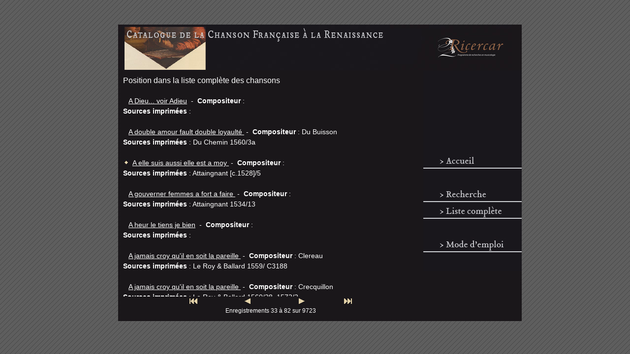

--- FILE ---
content_type: text/html
request_url: http://ricercar-old.cesr.univ-tours.fr/3-programmes/basechanson/03231-5.asp?offset=32&position=35
body_size: 4099
content:

<html>
<head>
<title>Catalogue de la Chanson Française à la Renaissance</title>
<link rel="stylesheet" type="text/css" href="css/style.css" media="screen">
<meta http-equiv="Content-Type" content="text/html; charset=utf-8"><script type="text/javascript">

  var _gaq = _gaq || [];
  _gaq.push(['_setAccount', 'UA-28856055-1']);
  _gaq.push(['_trackPageview']);

  (function() {
    var ga = document.createElement('script'); ga.type = 'text/javascript'; ga.async = true;
    ga.src = ('https:' == document.location.protocol ? 'https://ssl' : 'http://www') + '.google-analytics.com/ga.js';
    var s = document.getElementsByTagName('script')[0]; s.parentNode.insertBefore(ga, s);
  })();

</script></head>
<script language="JavaScript" type="text/JavaScript">
<!--
function MM_swapImgRestore() { //v3.0
  var i,x,a=document.MM_sr; for(i=0;a&&i<a.length&&(x=a[i])&&x.oSrc;i++) x.src=x.oSrc;
}

function MM_preloadImages() { //v3.0
  var d=document; if(d.images){ if(!d.MM_p) d.MM_p=new Array();
    var i,j=d.MM_p.length,a=MM_preloadImages.arguments; for(i=0; i<a.length; i++)
    if (a[i].indexOf("#")!=0){ d.MM_p[j]=new Image; d.MM_p[j++].src=a[i];}}
}

function MM_findObj(n, d) { //v4.01
  var p,i,x;  if(!d) d=document; if((p=n.indexOf("?"))>0&&parent.frames.length) {
    d=parent.frames[n.substring(p+1)].document; n=n.substring(0,p);}
  if(!(x=d[n])&&d.all) x=d.all[n]; for (i=0;!x&&i<d.forms.length;i++) x=d.forms[i][n];
  for(i=0;!x&&d.layers&&i<d.layers.length;i++) x=MM_findObj(n,d.layers[i].document);
  if(!x && d.getElementById) x=d.getElementById(n); return x;
}

function MM_swapImage() { //v3.0
  var i,j=0,x,a=MM_swapImage.arguments; document.MM_sr=new Array; for(i=0;i<(a.length-2);i+=3)
   if ((x=MM_findObj(a[i]))!=null){document.MM_sr[j++]=x; if(!x.oSrc) x.oSrc=x.src; x.src=a[i+2];}
}
//-->
</script>
<body background="images/trame.png" onLoad="MM_preloadImages('images/bouton-accueil2.jpg','images/bouton-projet2.jpg', 'images/bouton-rech2.jpg', 'images/bouton-liste2.jpg')">
<div id="bloc-accueil">
<img src="images/bandeau.jpg" border="0" usemap="#Map1">
<map name="Map1">
  <area shape="rect" coords="8,6,513,86" href="index.htm" title="Catalogue de la Chanson Française à la Renaissance">
  <area shape="rect" coords="640,15,789,82" href="http://ricercar.cesr.univ-tours.fr" title="Programme Ricercar">
</map>
  <div id="contenu2"><span class="titre">Position dans la liste compl&egrave;te des chansons</span><br>
    <br>
    &nbsp;
    &nbsp;<a href="03231-3.asp?numfiche=33">A Dieu... voir Adieu</a> &nbsp;- &nbsp;<b>Compositeur</b> : <br>
    <b>Sources imprimées</b> : <br>
    <br>
    &nbsp;
    &nbsp;<a href="03231-3.asp?numfiche=34">A double amour fault double loyaulté                        </a> &nbsp;- &nbsp;<b>Compositeur</b> : Du Buisson                              <br>
    <b>Sources imprimées</b> : Du Chemin 1560/3a                                            <br>
    <br>
    <img src="images/puce.jpg">
    &nbsp;<a href="03231-3.asp?numfiche=35">A elle suis aussi elle est a moy                            </a> &nbsp;- &nbsp;<b>Compositeur</b> :                                       <br>
    <b>Sources imprimées</b> : Attaingnant [c.1528]/5                                               <br>
    <br>
    &nbsp;
    &nbsp;<a href="03231-3.asp?numfiche=36">A gouverner femmes a fort a faire                           </a> &nbsp;- &nbsp;<b>Compositeur</b> :                                       <br>
    <b>Sources imprimées</b> : Attaingnant 1534/13                                              <br>
    <br>
    &nbsp;
    &nbsp;<a href="03231-3.asp?numfiche=37">A heur le tiens je bien</a> &nbsp;- &nbsp;<b>Compositeur</b> : <br>
    <b>Sources imprimées</b> : <br>
    <br>
    &nbsp;
    &nbsp;<a href="03231-3.asp?numfiche=38">A jamais croy qu'il en soit la pareille                     </a> &nbsp;- &nbsp;<b>Compositeur</b> : Clereau                                 <br>
    <b>Sources imprimées</b> : Le Roy & Ballard 1559/ C3188<br>
    <br>
    &nbsp;
    &nbsp;<a href="03231-3.asp?numfiche=39">A jamais croy qu'il en soit la pareille                     </a> &nbsp;- &nbsp;<b>Compositeur</b> : Crecquillon                              <br>
    <b>Sources imprimées</b> : Le Roy & Ballard 1560/28, 1572/2<br>
    <br>
    &nbsp;
    &nbsp;<a href="03231-3.asp?numfiche=40">A jamais croy recouvrer mon adresse                     </a> &nbsp;- &nbsp;<b>Compositeur</b> : Lupi, J.<br>
    <b>Sources imprimées</b> : Susato 1543/16                                       <br>
    <br>
    &nbsp;
    &nbsp;<a href="03231-3.asp?numfiche=41">A la audienche [aulx amans que vivés]                       </a> &nbsp;- &nbsp;<b>Compositeur</b> : Hayne                                   <br>
    <b>Sources imprimées</b> : Petrucci 1501                                         <br>
    <br>
    &nbsp;
    &nbsp;<a href="03231-3.asp?numfiche=42">A la compaignye d'un bauchier</a> &nbsp;- &nbsp;<b>Compositeur</b> : <br>
    <b>Sources imprimées</b> : <br>
    <br>
    &nbsp;
    &nbsp;<a href="03231-3.asp?numfiche=43">A la doulce ombre et frais de belles branches               </a> &nbsp;- &nbsp;<b>Compositeur</b> : Caiétain                                <br>
    <b>Sources imprimées</b> : Le Roy & Ballard 1571/ C26                                        <br>
    <br>
    &nbsp;
    &nbsp;<a href="03231-3.asp?numfiche=44">A la duché de Normendie</a> &nbsp;- &nbsp;<b>Compositeur</b> : <br>
    <b>Sources imprimées</b> : <br>
    <br>
    &nbsp;
    &nbsp;<a href="03231-3.asp?numfiche=45">A la fontaine du pré Margot s'est baignée</a> &nbsp;- &nbsp;<b>Compositeur</b> : <br>
    <b>Sources imprimées</b> : <br>
    <br>
    &nbsp;
    &nbsp;<a href="03231-3.asp?numfiche=46">A la fontaine du pré Margot s'est baignée                   </a> &nbsp;- &nbsp;<b>Compositeur</b> : Willaert                                <br>
    <b>Sources imprimées</b> : Susato 1545/14; Le Roy & Ballard 1560/28, 1572/2                                              <br>
    <br>
    &nbsp;
    &nbsp;<a href="03231-3.asp?numfiche=47">A la fontaine du pré Margot s'est baignée                   </a> &nbsp;- &nbsp;<b>Compositeur</b> : Crecquillon                              <br>
    <b>Sources imprimées</b> : Susato 1552/10; Phalèse 1560/7                                   <br>
    <br>
    &nbsp;
    &nbsp;<a href="03231-3.asp?numfiche=48">A la fontaine du pré Margot s'est baignée                   </a> &nbsp;- &nbsp;<b>Compositeur</b> : Le Blanc                                <br>
    <b>Sources imprimées</b> : Le Roy & Ballard 1578/15                                         <br>
    <br>
    &nbsp;
    &nbsp;<a href="03231-3.asp?numfiche=49">A la fontaine je voudroys avec ma belle aller               </a> &nbsp;- &nbsp;<b>Compositeur</b> : Mauduit                                 <br>
    <b>Sources imprimées</b> : Le Roy & Ballard 1586/ M1426                                        <br>
    <br>
    &nbsp;
    &nbsp;<a href="03231-3.asp?numfiche=50">A la fraischeur je voudrois or tenir ma Nimfe                             </a> &nbsp;- &nbsp;<b>Compositeur</b> : Le Jeune                                <br>
    <b>Sources imprimées</b> : P. Ballard 1586/ L1697                                   <br>
    <br>
    &nbsp;
    &nbsp;<a href="03231-3.asp?numfiche=51">A la mignonne de fortune</a> &nbsp;- &nbsp;<b>Compositeur</b> : Agricola <br>
    <b>Sources imprimées</b> : <br>
    <br>
    &nbsp;
    &nbsp;<a href="03231-3.asp?numfiche=52">A la mort on prioit (canon)</a> &nbsp;- &nbsp;<b>Compositeur</b> : Josquin<br>
    <b>Sources imprimées</b> : <br>
    <br>
    &nbsp;
    &nbsp;<a href="03231-3.asp?numfiche=53">A la venue de ce doulx temps d'esté</a> &nbsp;- &nbsp;<b>Compositeur</b> : <br>
    <b>Sources imprimées</b> : <br>
    <br>
    &nbsp;
    &nbsp;<a href="03231-3.asp?numfiche=54">A la venue de ce prins temps d'esté</a> &nbsp;- &nbsp;<b>Compositeur</b> : <br>
    <b>Sources imprimées</b> : <br>
    <br>
    &nbsp;
    &nbsp;<a href="03231-3.asp?numfiche=55">A l'advenir tousjours je poursuivray ton amytié                       </a> &nbsp;- &nbsp;<b>Compositeur</b> : Crespel<br>
    <b>Sources imprimées</b> : Phalèse 1553/25<br>
    <br>
    &nbsp;
    &nbsp;<a href="03231-3.asp?numfiche=56">A l'aventure ("Ale venture") (à5)</a> &nbsp;- &nbsp;<b>Compositeur</b> : <br>
    <b>Sources imprimées</b> : <br>
    <br>
    &nbsp;
    &nbsp;<a href="03231-3.asp?numfiche=57">A l'aventure j'entrepris /Cuidant                            </a> &nbsp;- &nbsp;<b>Compositeur</b> : Willaert                                <br>
    <b>Sources imprimées</b> : Attaingnant [c.1528]/9 ; Scotto 1535/8 (an)                                   <br>
    <br>
    &nbsp;
    &nbsp;<a href="03231-3.asp?numfiche=58">A l'aventure Tous mes amys - Fricassée                      </a> &nbsp;- &nbsp;<b>Compositeur</b> :                                       <br>
    <b>Sources imprimées</b> : Attaingnant 1536/5                                         <br>
    <br>
    &nbsp;
    &nbsp;<a href="03231-3.asp?numfiche=59">A l'ayde, helas, je suis blessé                               </a> &nbsp;- &nbsp;<b>Compositeur</b> : Le Jeune                                <br>
    <b>Sources imprimées</b> : Vve Ballard 1603/ L1691                                   <br>
    <br>
    &nbsp;
    &nbsp;<a href="03231-3.asp?numfiche=60">A l'ayde, à l'ayde, helas amis, blessé je suis</a> &nbsp;- &nbsp;<b>Compositeur</b> : Le Jeune                                <br>
    <b>Sources imprimées</b> : P. Ballard 1608/ L1698<br>
    <br>
    &nbsp;
    &nbsp;<a href="03231-3.asp?numfiche=61">A l'eau a l'eau, jette-toy vistement                                </a> &nbsp;- &nbsp;<b>Compositeur</b> : Lassus                                  <br>
    <b>Sources imprimées</b> : Phalèse 1564/ L782; Le Roy & Ballard 1565/9                                    <br>
    <br>
    &nbsp;
    &nbsp;<a href="03231-3.asp?numfiche=62">A l'envers sur lict ou couchette                            </a> &nbsp;- &nbsp;<b>Compositeur</b> : Regnes                                  <br>
    <b>Sources imprimées</b> : Attaingnant 1536/5                                         <br>
    <br>
    &nbsp;
    &nbsp;<a href="03231-3.asp?numfiche=63">A l'envieux nul tourment je n'ordonne                                   </a> &nbsp;- &nbsp;<b>Compositeur</b> : Boni                                    <br>
    <b>Sources imprimées</b> : Le Roy & Ballard 1582/ B3486<br>
    <br>
    &nbsp;
    &nbsp;<a href="03231-3.asp?numfiche=64">A l'envieux nul tourment je n'ordonne                                   </a> &nbsp;- &nbsp;<b>Compositeur</b> : L'Estocart<br>
    <b>Sources imprimées</b> : Vincent 1582/ L2074<br>
    <br>
    &nbsp;
    &nbsp;<a href="03231-3.asp?numfiche=65">A l'estranger sois humain et propice</a> &nbsp;- &nbsp;<b>Compositeur</b> : L'Estocart<br>
    <b>Sources imprimées</b> : Vincent 1582/ L2074<br>
    <br>
    &nbsp;
    &nbsp;<a href="03231-3.asp?numfiche=66">A l'eure que je vous p.x.                                   </a> &nbsp;- &nbsp;<b>Compositeur</b> : Josquin<br>
    <b>Sources imprimées</b> : Petrucci 1504/3                                           <br>
    <br>
    &nbsp;
    &nbsp;<a href="03231-3.asp?numfiche=67">A l'eure que premier vous vis</a> &nbsp;- &nbsp;<b>Compositeur</b> : Bouvel (= Pierquin Bonnel?)<br>
    <b>Sources imprimées</b> : <br>
    <br>
    &nbsp;
    &nbsp;<a href="03231-3.asp?numfiche=68">A l'indigent monstre-toy secourable                         </a> &nbsp;- &nbsp;<b>Compositeur</b> : Boni                                    <br>
    <b>Sources imprimées</b> : Le Roy & Ballard 1582/ B3486<br>
    <br>
    &nbsp;
    &nbsp;<a href="03231-3.asp?numfiche=69">A l'indigent monstre-toy secourable                         </a> &nbsp;- &nbsp;<b>Compositeur</b> : L'Estocart<br>
    <b>Sources imprimées</b> : Vincent 1582/ L2074<br>
    <br>
    &nbsp;
    &nbsp;<a href="03231-3.asp?numfiche=70">A l'ombre d'un buissonnet: voir En l'ombre                </a> &nbsp;- &nbsp;<b>Compositeur</b> : <br>
    <b>Sources imprimées</b> :                                                             <br>
    <br>
    &nbsp;
    &nbsp;<a href="03231-3.asp?numfiche=71">A l'umbre d'un verd buisson/ Trouvay amyotte                                 </a> &nbsp;- &nbsp;<b>Compositeur</b> : Maillard                                <br>
    <b>Sources imprimées</b> : Le Roy & Ballard 1555/23; Granjon 1559/15                                          <br>
    <br>
    &nbsp;
    &nbsp;<a href="03231-3.asp?numfiche=72">A mes ennuyz que si longtemps je porte                      </a> &nbsp;- &nbsp;<b>Compositeur</b> :                                       <br>
    <b>Sources imprimées</b> : Attaingnant [c. 1528]/6, 1529/3                                               <br>
    <br>
    &nbsp;
    &nbsp;<a href="03231-3.asp?numfiche=73">A mes peines et ennuis</a> &nbsp;- &nbsp;<b>Compositeur</b> : Certon<br>
    <b>Sources imprimées</b> : Le Roy & Ballard 1552/ C1709<br>
    <br>
    &nbsp;
    &nbsp;<a href="03231-3.asp?numfiche=74">A mes peines et ennuis</a> &nbsp;- &nbsp;<b>Compositeur</b> : an (= Certon)/ Le Roy                               <br>
    <b>Sources imprimées</b> : Le Roy & Ballard 1556/ L2044                                      <br>
    <br>
    &nbsp;
    &nbsp;<a href="03231-3.asp?numfiche=75">A mes peines et ennuis</a> &nbsp;- &nbsp;<b>Compositeur</b> : Le Roy                                  <br>
    <b>Sources imprimées</b> : Le Roy & Ballard 1573/ L2042<br>
    <br>
    &nbsp;
    &nbsp;<a href="03231-3.asp?numfiche=76">A moi [= mon] plaisir</a> &nbsp;- &nbsp;<b>Compositeur</b> : <br>
    <b>Sources imprimées</b> : Egenolff (a) [c. 1535]/14<br>
    <br>
    &nbsp;
    &nbsp;<a href="03231-3.asp?numfiche=77">A mon advis a femme mieulx vauldroit</a> &nbsp;- &nbsp;<b>Compositeur</b> : Coste                                   <br>
    <b>Sources imprimées</b> : Moderne 1541/7<br>
    <br>
    &nbsp;
    &nbsp;<a href="03231-3.asp?numfiche=78">A mon départ estoit de larmes pleine</a> &nbsp;- &nbsp;<b>Compositeur</b> : Meigret                                 <br>
    <b>Sources imprimées</b> : Attaingnant 1547/8<br>
    <br>
    &nbsp;
    &nbsp;<a href="03231-3.asp?numfiche=79">A mon Dieu maintenant je me veux presenter</a> &nbsp;- &nbsp;<b>Compositeur</b> : Pevernage<br>
    <b>Sources imprimées</b> : Plantin 1589/ P1670                                     <br>
    <br>
    &nbsp;
    &nbsp;<a href="03231-3.asp?numfiche=80">A mon jardin croist la fleur souveraine</a> &nbsp;- &nbsp;<b>Compositeur</b> : <br>
    <b>Sources imprimées</b> : <br>
    <br>
    &nbsp;
    &nbsp;<a href="03231-3.asp?numfiche=81">A mon maleur je vi si grande beauté</a> &nbsp;- &nbsp;<b>Compositeur</b> : Mauduit                                 <br>
    <b>Sources imprimées</b> : Le Roy & Ballard 1586/ M1426<br>
    <br>
    &nbsp;
    &nbsp;<a href="03231-3.asp?numfiche=82">A mon resveil ung oiseau j'ay oy</a> &nbsp;- &nbsp;<b>Compositeur</b> : <br>
    <b>Sources imprimées</b> : Attaingnant 1528/3<br>
    <br>
    

    
  </div>  
  <div id="menu-droite"> <img src="images/boutonnoir.jpg"> <img src="images/boutonnoir.jpg"> 
    <img src="images/boutonnoir.jpg"> <img src="images/boutonnoir.jpg"> <img src="images/boutonnoir.jpg"> 
    <a href="03231-0.htm" onMouseOut="MM_swapImgRestore()" onMouseOver="MM_swapImage('Image1','','images/bouton-accueil2.jpg',1)"><img src="images/bouton-accueil.jpg" name="Image1" border="0" id="Image1" /></a> 
    <img src="images/boutonnoir.jpg"> <a href="03231-1.htm" onMouseOut="MM_swapImgRestore()" onMouseOver="MM_swapImage('Image4','','images/bouton-rech2.jpg',1)"><img src="images/bouton-rech.jpg" name="Image4" border="0" id="Image4" /></a> 
    <a href="03231-2.asp" onMouseOut="MM_swapImgRestore()" onMouseOver="MM_swapImage('Image6','','images/bouton-liste2.jpg',1)"><img src="images/bouton-liste.jpg" name="Image6" border="0" id="Image6" /></a> 
    <img src="images/boutonnoir.jpg"> <a href="03231-01.htm" onMouseOut="MM_swapImgRestore()" onMouseOver="MM_swapImage('Image2','','images/bouton-projet2.jpg',1)"><img src="images/bouton-projet.jpg" name="Image2" border="0" id="Image2" /></a> 
    <img src="images/boutonnoir.jpg"> </div>

<table border="0" width="50%" align="center">
      <tr> 
        <td width="23%" align="center"> 
          <a href="/3-programmes/basechanson/03231-5.asp?position=35&offset=0"><img src="images/First.gif" border=0></a> 
           </td>
        <td width="31%" align="center"> 
          <a href="/3-programmes/basechanson/03231-5.asp?position=35&offset=0"><img src="images/Previous.gif" border=0></a> 
           </td>
        <td width="23%" align="center"> 
          <a href="/3-programmes/basechanson/03231-5.asp?position=35&offset=82"><img src="images/Next.gif" border=0></a> 
           </td>
        <td width="23%" align="center"> 
          <a href="/3-programmes/basechanson/03231-5.asp?position=35&offset=-1"><img src="images/Last.gif" border=0></a> 
           </td>
      </tr>
    </table>

    <div align="center"> 
      <center>
        <span class="commentaire">Enregistrements 33 &agrave; 82 sur 9723 </span> 
      </center>
    </div>	
</div>

</body>

</html>


--- FILE ---
content_type: text/css
request_url: http://ricercar-old.cesr.univ-tours.fr/3-programmes/basechanson/css/style.css
body_size: 1579
content:
body {
   background: url(../images/trame.png);
	font-family: Verdana,sans-serif;
	font-size: 14px;
	line-height: 21px;
scrollbar-face-color: #8c6345;
scrollbar-shadow-color: #000000;
scrollbar-highlight-color: #FFFFFF;
scrollbar-3dlight-color: #000000;
scrollbar-darkshadow-color: #000000;
scrollbar-track-color: #1a171a;
scrollbar-arrow-color: #FFFFFF;
	
	}

#bloc-accueil {
	position:absolute;
	left: 50%;
	top: 50px;
    width: 820px;
	height: 603px;
    margin-left: -400px;
    background-color: #1a171a;
}

#menu-droite {
	color: #fff;
	float: right;
	width: 200px;
 	height:500px;
	background-color: #1a171a;
	vertical-align: top;

}
#contenu {
	text-align: justify;
	float: left;
	color: #fff;
    width: 600px;
 	height:490px;
	padding: 10px;
	background-color: #1a171a;
	overflow: auto;
}
#contenu2 {
	text-align: justify;
	float: left;
	color: #fff;
    width: 600px;
 	height:440px;
	padding: 10px;
	background-color: #1a171a;
	overflow: auto;
}
.titre{
	font-size: 16px;
}
.commentaire{
	font-size: 12px;
	color: #fff;
}

A {color: #ffffff; text-decoration: underline;}
A:visited {color: #ffffff; text-decoration: underline;}
A:hover {color: #e3d2a8;	text-decoration: underline;}

#bloc-droite {
	float: right;
	width: 320px;
	background-color: #1a171a;
	vertical-align: top;
}
#bloc-gauche {
	float: left;
   width: 200px;
	background-color: #1a171a;
}
#contenuscorch{
	text-align: left;
	float: left;
	color: #fff;
   width: 600px;
	padding: 10px;
	background-color: #1a171a;
}
